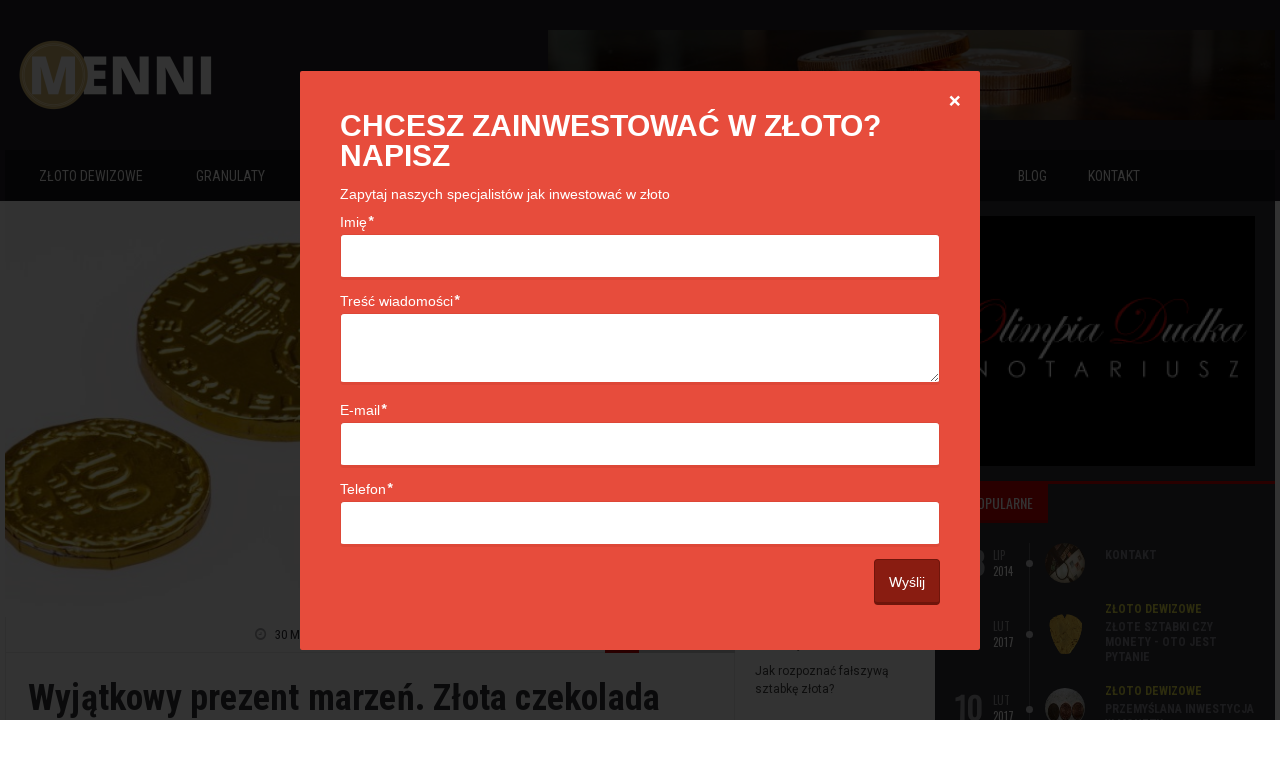

--- FILE ---
content_type: text/html; charset=utf-8
request_url: https://menni.pl/blog/wyjatkowy-prezent-marzen-zlota-czekolada/eew_uhrv
body_size: 8989
content:
<!DOCTYPE HTML>
<html lang = "pl">

	<head>
		<title>Wyjątkowy prezent marzeń. Złota czekolada - menni.pl</title>
		<meta name="description" content="Prezenty inwestycyjne nie bez przyczyny cieszą się dużą popularnością. Są efektowne, a jednocześnie przedstawiają realną wartość. Oczywiście, wiążą się też z...">				<meta http-equiv="Content-Type" content="text/html; charset=UTF-8" />
		<meta name="viewport" content="width=device-width, initial-scale=1, maximum-scale=1" />
		<link type="text/css" rel="stylesheet" href="/css/reset.css" />
		<link type="text/css" rel="stylesheet" href="/css/font-awesome.min.css" />
		<link type="text/css" rel="stylesheet" href="/css/main-stylesheet.css" />
		<link type="text/css" rel="stylesheet" href="/css/lightbox.css" />
		<link type="text/css" rel="stylesheet" href="/css/shortcodes.css" />
		<link type="text/css" rel="stylesheet" href="/css/custom-fonts.css" />
		<link type="text/css" rel="stylesheet" href="/css/custom-colors.css" />
		<link type="text/css" rel="stylesheet" href="/css/owl.carousel.css" />
		<link type="text/css" rel="stylesheet" href="/css/responsive.css" />
		<link type="text/css" rel="stylesheet" href="/css/animate.css" />
		<link type="text/css" rel="stylesheet" href="/css/dat-menu.css" />
		<!--[if lte IE 8]>
		<link type="text/css" rel="stylesheet" href="/css/ie-ancient.css" />
		<![endif]-->

		<link rel="stylesheet" type="text/css" href="/jscript/fancybox/jquery.fancybox-1.3.7.css" media="screen" />
		
				
		<style>a:hover, .main-content .shortcode-content a:hover, .ot-panel-block.panel-dark > div a:hover, .widget .ot-widget-review .item a:hover strong, .widget.widget-dark .article-block .item-content h4 a:hover, .footer .footer-widgets a:hover, #sidebar-small.small-sidebar .widget > .title-block h2, .article-grid .item .item-content-date { color: #ce0000; }</style>
		
		<style>.main-content .shortcode-content .tags-cats > a, .main-content .shortcode-content .tags-cats > span, .main-content .shortcode-content .article-header .article-header-meta .meta-item.meta-share-button i.fa, .writecomment .contact-form-submit button, .ot-panel-block .title-block h2, #sidebar-small .widget > .title-block h2, #sidebar .widget > .title-block h2, .article-grid .item .item-header .item-header-category i.fa, .ot-slider-new .ot-slider-new-controls .ot-slider-new-controls-left, .ot-slider-new .ot-slider-new-controls .ot-slider-new-controls-right, #main-menu ul li > a > span .m-d-arrow, .ot-slider-new .slider-slide .slider-layer .date { background: #ce0000; }</style>
		
	
<link href="/form.css" rel="stylesheet" type="text/css">
<link rel="canonical" href="https://menni.pl/blog/wyjatkowy-prezent-marzen-zlota-czekolada/eew_uhrv" />
<meta name="robots" content="index,follow" />
<link href="/style.css" rel="stylesheet" type="text/css">
	</head>

	<body>
		<div class="boxed">
			
			<header class="header">
				
				<div class="wrapper">

					<div class="header-flex">
						<div class="header-flex-box">
							<a href="/"><img src="/uploads/logo.png" /></a>
						</div>
						
						
						<div class="header-flex-box banner">
												 
								<div class="header-banner">
									 <a title="Złom złota oraz srebra - Mennica Krakowska" href="https://mennica-krakowska.pl/index.php">									 <img src="/uploads/partner-strategiczny.png" alt="" />
									 </a>								</div>
						 
						</div>
					</div>

					<div class="header-center" style="display:none;">
						<a href="/"><img src="/uploads/logo.png" /></a>
					</div>
					
					
					<nav id="main-menu" class="willfix main-menu-dark">
						<div class="wrapper">
							<ul class="load-responsive" rel="Main Menu">
						
																															<li>
										<a href="/zloto-dewizowe/xbw/" ><span>Złoto dewizowe</span></a>
																				<ul class="sub-menu">
																												<li>
										<a href="/zloto-dewizowe/inwestycje/lbw/" >Inwestycje </a>
																			</li>
																	<li>
										<a href="/zloto-dewizowe/monety-bulionowe/nbw/" >Monety bulionowe</a>
																			</li>
																	<li>
										<a href="/zloto-dewizowe/sztabki/obw/" >Sztabki</a>
																			</li>
																									</ul>
																			</li>
																	<li>
										<a href="#" ><span>Granulaty</span></a>
																				<ul class="sub-menu">
																												<li>
										<a href="/granulaty/zloto/pbw/" >Złoto</a>
																			</li>
																	<li>
										<a href="/granulaty/srebro/qbw/" >Srebro</a>
																			</li>
																									</ul>
																			</li>
																	<li>
										<a href="/metale-lokacyjne/jbw/" >Metale lokacyjne</a>
																			</li>
																	<li>
										<a href="/notowania-surowcow/gbw/" >Notowania surowców</a>
																			</li>
																	<li>
										<a href="/srebro-inwestycyjne/dbw/" ><span>Srebro inwestycyjne</span></a>
																				<ul class="sub-menu">
																												<li>
										<a href="/srebro-inwestycyjne/sztabki/zbw/" >Sztabki</a>
																			</li>
																	<li>
										<a href="/srebro-inwestycyjne/monety/sbw/" >Monety </a>
																			</li>
																	<li>
										<a href="/srebro-inwestycyjne/cena/ubw/" >Cena</a>
																			</li>
																									</ul>
																			</li>
																	<li>
										<a href="/zlom-zlota-i-srebra/wbw/" >Złom złota i srebra </a>
																			</li>
																	<li>
										<a href="/blog/eew/" >Blog</a>
																			</li>
																	<li>
										<a href="/kontakt/b_oqlv" >Kontakt</a>
																			</li>
																						
							</ul>
						</div>
					</nav>
				</div>
				</div>
				
			</header>
			
  												<section class="content">
				<div class="wrapper">
					<div class="split-block">
						<div class="main-content">
							<div class="ot-panel-block panel-light">
								<div class="shortcode-content">
									<div class="article-header">
										<img src="/uploads/770x439_wyjatkowy-prezent-marzen-zlota-czekolada-ufmd.jpg" class="article-header-photo" />
										<div class="article-header-meta">
											<span class="meta-item">
												<i class="fa fa-clock-o"></i>
												<span>30 marca 2017</span>
											</span>
																						
											<a href="#article-share" class="meta-share-button meta-item">
												<i class="fa fa-share"></i>
												<span>Udostępnij</span>
											</a>
										</div>
										<div class="share-popup-block">
											<a href="http://www.facebook.com/share.php?u=http%3A%2F%2Fmenni.pl%2Fblog%2Fwyjatkowy-prezent-marzen-zlota-czekolada%2Feew_uhrv&title=Wyj%C4%85tkowy%20prezent%20marze%C5%84.%20Z%C5%82ota%20czekolada" rel="nofollow" class="socialize-icon facebook ot-share">
												<strong><i class="fa fa-facebook"></i>Facebook</strong>
											</a>

											<a href="http://twitter.com/home?status=Wyj%C4%85tkowy%20prezent%20marze%C5%84.%20Z%C5%82ota%20czekolada+http%3A%2F%2Fmenni.pl%2Fblog%2Fwyjatkowy-prezent-marzen-zlota-czekolada%2Feew_uhrv" rel="nofollow" class="socialize-icon twitter ot-tweet">
												<strong><i class="fa fa-twitter"></i>Twitter</strong>
											</a>

											<a href="https://plus.google.com/share?url=http%3A%2F%2Fmenni.pl%2Fblog%2Fwyjatkowy-prezent-marzen-zlota-czekolada%2Feew_uhrv" rel="nofollow" class="socialize-icon google ot-pluss">
												<strong><i class="fa fa-google-plus"></i>Google+</strong>
											</a>

											<a href="http://pinterest.com/pin/create/link/?url=http%3A%2F%2Fmenni.pl%2Fblog%2Fwyjatkowy-prezent-marzen-zlota-czekolada%2Feew_uhrv" rel="nofollow" class="socialize-icon google ot-link">
												<strong><i class="fa fa-pinterest"></i>Pinterest</strong>
											</a>
										</div>
										<h1>Wyjątkowy prezent marzeń. Złota czekolada</h1>
									</div>

									<p><p style="text-align:justify"></p>

<p style="text-align:justify"><strong>Prezenty inwestycyjne nie bez przyczyny cieszą się dużą popularnością. Są efektowne, a jednocześnie przedstawiają realną wartość.</strong></p>

<p style="text-align:justify">Oczywiście, wiążą się też z określonymi kosztami, które często wydają się trudne do udźwignięcia, jeśli jednak nie jesteśmy w stanie poradzić sobie z nimi samodzielnie, dobrym pomysłem może być zaangażowanie w nie innych członków rodziny.</p>

<h3 style="text-align: justify;"><strong>Monety bulionowe &ndash; kruszce zamiast gotówki</strong></h3>

<p style="text-align:justify">Monetami bulionowymi nazywamy monety inwestycyjne, a więc te, które są wykonane ze złota, srebra oraz platyny. Najczęściej opisuje się je zawartością kruszcu, ich waga jest więc podawana w uncjach. Ich popularność wynika przede wszystkim z tego, że można je uważać za alternatywny sposób inwestowania. Są one w stanie utrzymywać niemal pewną wartość bez względu na to, jakie zmiany polityczne zachodzą w danym kraju, nawet w okresie największych zawirowań są więc warte tyle, ile aktualnie wart jest sam kruszec, z którego je wykonano.</p>

<p style="text-align:justify">Jeśli chcemy wykorzystać w tym celu złoto, najlepszym pomysłem jest zakup monet austriackich {Philkarmoniker) oraz kanadyjskich (Maple Leaf). Bardzo ciekawe są też Krugerrandy bite w RPA. Stawianie na monety cieszące się dużą popularnością na świecie jest uzasadnione przede wszystkim dlatego, że ułatwia nam to ich ewentualną późniejszą sprzedaż.</p>

<p style="text-align:justify"><img alt="Pomysł na prezent" src="/uploads/pomysl-na-prezent-qaed.jpg" style="width: 680px; height: 316px;" /></p>

<p style="text-align:justify">Monety bulionowe sprawdzają się znakomicie jako prezent komunijny albo na chrzest, a ponieważ ceny najtańszych zaczynają się już od 600 PLN, mówimy o prezencie inwestycyjnym, na który każdy może sobie pozwolić. Warto też pamiętać, że monety inwestycyjne najlepiej jest kupować wtedy, gdy ceny złota na światowych rynkach spadają, pozwala to bowiem na spore oszczędności.</p>

<h3 style="text-align: justify;"><strong>Monety do kolekcji</strong></h3>

<p style="text-align:justify">Monety do kolekcji są pomysłem, którym powinny zainteresować się przede wszystkim osoby cierpliwe oraz te, które mają do wydania jedynie niewielkie sumy. Niestety, w tym przypadku elementarna wiedza zwykle nie jest wystarczająca i dobrze jest wiedzieć, co warto kupić, a jakie monety nie mają większej wartości. Najlepiej koncentrować się na tych monetach, które są wydawane jedynie w niewielkich nakładach (do 1000 sztuk). Wiele monet do kolekcji wygląda naprawdę imponująco, nie brakuje przy tym osób, które są w stanie na nich zarabiać i mówią o sporych zyskach. Jeśli więc możemy poświęcić nieco czasu temu zagadnieniu,z pewnością nie będziemy żałować.</p>

<h3 style="text-align: justify;"><strong>Złota czekolada CombiBar od Valcambi</strong></h3>

<p style="text-align:justify">Już od 2011 roku firma Valcambi oferuje swoim klientom ekskluzywną linię sztabek o nazwie CombiBar. Jeśli zdecydujemy się na złożenie zamówienia hurtowego, możemy umieścić na nich nawet swoje logo. Linia jest wykonana ze złota o próbie 9999 i składa się z pięćdziesięciu segmentów, z których każdy waży 1 gram. Segmenty są połączone ze sobą, mamy jednak do czynienia z wyrobem, który, wzorem każdej innej czekolady, bez problemu można podzielić na kostki i odłączyć od reszty, co sprawia, że inwestycja zyskuje na płynności.</p>

<p style="text-align:justify"><img alt="Złota czekolada" height="351" src="/uploads/zlota-czekolada-hbed.jpg" width="680" /></p>

<p style="text-align:justify">Kosteczki złotej czekolady to idealny pomysł na prezent dla dziecka, które samo może zdecydować, czy chce obdarować nimi inne osoby, zostawić je sobie na pamiątkę, czy sukcesywnie sprzedawać zapewniając sobie dostęp do gotówki. Niestety, musimy liczyć się z tym, że jest to dość droga inwestycja (z cenami od 8500 PLN).</p>

<h3 style="text-align: justify;"><strong>Sztabka ze złota wysokiej próby</strong></h3>

<p style="text-align:justify">W mennicach czeka na nas złoto najwyższej próby, a wejście w jego posiadanie nie jest wcale skomplikowane. Sztabki zaczynają się już od 1 grama, a ceny najtańszych z nich nie przekraczają 200 PLN.</p>
</p>
									
												
																				 
																																							
        	  
								<div class="about-author">
										<div class="author-header">
											<img src="/uploads/autor-1-autor-1-zdjecie.png" />
										</div>
										<div class="author-content">
											<h4>Redakcja Menni.pl </h4>
											<p></p>
										</div>
								</div>
						
									
									
								</div>
							</div>

							
							<div class="ot-panel-block dark-scheme">
								<div class="title-block">
									<h2>Zobacz również</h2>
								</div>
								<div class="reviews-block lets-do-3">
																			
									<div class="item">
										<div class="item-header">
											<a href="/blog/jak-rozpoznac-falszywa-sztabke-zlota/eew_tfws"><img src="/uploads/367x232_jak-rozpoznac-falszywa-sztabke-zlota-ghvt.jpg" /></a>
										</div>
										<div class="item-content">
											<h3><a href="/blog/jak-rozpoznac-falszywa-sztabke-zlota/eew_tfws">Jak rozpoznać fałszywą sztabkę złota?</a></h3>
										</div>
									</div>
									
									<div class="item">
										<div class="item-header">
											<a href="/blog/jak-przechowywac-zloto-i-srebro/eew_vfws"><img src="/uploads/367x232_jak-przechowywac-zloto-i-srebro-dhvt.webp" /></a>
										</div>
										<div class="item-content">
											<h3><a href="/blog/jak-przechowywac-zloto-i-srebro/eew_vfws">Jak przechowywać złoto i srebro?</a></h3>
										</div>
									</div>
									
									<div class="item">
										<div class="item-header">
											<a href="/blog/jak-rozpoznac-autentyczne-zloto-i-srebro/eew_maqs"><img src="/uploads/367x232_jak-rozpoznac-autentyczne-zloto-i-srebro-exot.webp" /></a>
										</div>
										<div class="item-content">
											<h3><a href="/blog/jak-rozpoznac-autentyczne-zloto-i-srebro/eew_maqs">Jak rozpoznać autentyczne złoto i srebro?</a></h3>
										</div>
									</div>
								 	
								</div>
							</div>
																				</div>
						
								<aside id="sidebar-small" class="ot-scrollnimate small-sidebar" data-animation="fadeInUpSmall">
							<div class="widget">
								<div class="title-block">
									<h2>Aktualności</h2>
								</div>
								<div class="ot-article-big">

																																	<div class="item">
										<div class="item-header">
											<a href="/granulaty/srebro/srebro-inwestycyjne-monety-czy-sztabki/qbw_ffws"><img src="/uploads/159x106_srebro-inwestycyjne-monety-czy-sztabki-hhvt.jpg" /></a>
										</div>
										<div class="item-content">
											<h5><a href="/granulaty/srebro/srebro-inwestycyjne-monety-czy-sztabki/qbw_ffws">Srebro inwestycyjne – monety czy sztabki?</a></h5>
											<p>Srebro inwestycyjne – monety czy sztabki?</p>
										</div>
									</div>
																	<div class="item">
										<div class="item-header">
											<a href="/blog/jak-rozpoznac-falszywa-sztabke-zlota/eew_tfws"><img src="/uploads/159x106_jak-rozpoznac-falszywa-sztabke-zlota-ghvt.jpg" /></a>
										</div>
										<div class="item-content">
											<h5><a href="/blog/jak-rozpoznac-falszywa-sztabke-zlota/eew_tfws">Jak rozpoznać fałszywą sztabkę złota?</a></h5>
											<p>Jak rozpoznać fałszywą sztabkę złota?</p>
										</div>
									</div>
																	<div class="item">
										<div class="item-header">
											<a href="/zloto-dewizowe/monety-bulionowe/ktore-monety-bulionowe-sa-najbardziej-popularne-na-swiecie/nbw_hfws"><img src="/uploads/159x106_ktore-monety-bulionowe-sa-najbardziej-popularne-na-swiecie-fhvt.jpg" /></a>
										</div>
										<div class="item-content">
											<h5><a href="/zloto-dewizowe/monety-bulionowe/ktore-monety-bulionowe-sa-najbardziej-popularne-na-swiecie/nbw_hfws">Które monety bulionowe są najbardziej popularne na świecie?</a></h5>
											<p>Które monety bulionowe są najbardziej popularne na świecie?</p>
										</div>
									</div>
																	<div class="item">
										<div class="item-header">
											<a href="/zloto-dewizowe/sztabki/sztabki-czy-monety-bulionowe-porownanie-dla-poczatkujacego-inwestora/obw_mfws"><img src="/uploads/159x106_sztabki-czy-monety-bulionowe-porownanie-dla-poczatkujacego-inwestora-ehvt.jpg" /></a>
										</div>
										<div class="item-content">
											<h5><a href="/zloto-dewizowe/sztabki/sztabki-czy-monety-bulionowe-porownanie-dla-poczatkujacego-inwestora/obw_mfws">Sztabki czy monety bulionowe? Porównanie dla początkującego inwestora.</a></h5>
											<p>Sztabki czy monety bulionowe? Porównanie dla początkującego inwestora.</p>
										</div>
									</div>
																</div>
							</div>

							<div class="widget">

																							<div class="ot-widget-banner">
										 <a title="" href="http://siudek.com.pl/bizuteria-krakow/">										 <img src="/uploads/gfx.png" alt="" />
										 </a>									</div>
														</div>
						</aside>


						<aside id="sidebar" class="ot-scrollnimate" data-animation="fadeInUpSmall">
																					<div class="widget">
								<div class="ot-widget-banner">
									<div class="f-slider-fade">
																<a  href="#kn-/"  title="" target="_blank" rel="nofollow">
									<img src="/uploads/8df74dda184c19df.png" alt="" />
								</a>
																<a  href="https://roren.pl/"  title="" target="_blank" >
									<img src="/uploads/78fa1053807e92ee.png" alt="Roren" />
								</a>
																<a  href="https://www.a1europe.pl/projekty-unijne-pozyskiwanie-i-obsluga-dotacji/b_fhcm"  title="" target="_blank" >
									<img src="/uploads/1f3615c7b49d7964.png" alt="Pozyskiwanie funduszy unijnych" />
								</a>
																	</div>
								</div>
							</div>
							
							<div class="widget">
								<div class="title-block">
									<h2>Popularne</h2>
								</div>
								<div class="ot-widget-timeline">

																																									<div class="item">
										<div class="item-date">
											<span class="item-date-day">28</span>
											<div>
												<span class="item-date-month">lip</span>
												<span class="item-date-time">2014</span>
											</div>
										</div>
										<div class="item-avatar">
											<a href="/kontakt/b_oqlv"><img src="/uploads/100x69_kontakt-lojd.jpg" /></a>
										</div>
										<div class="item-content">
											<div>
												<a href="" class="item-category" style="color: #e0de44;"></a>
											</div>
											<strong><a href="/kontakt/b_oqlv">Kontakt</a></strong>
										</div>
									</div>
																																	<div class="item">
										<div class="item-date">
											<span class="item-date-day">9</span>
											<div>
												<span class="item-date-month">lut</span>
												<span class="item-date-time">2017</span>
											</div>
										</div>
										<div class="item-avatar">
											<a href="/zloto-dewizowe/sztabki/zlote-sztabki-czy-monety/obw_tqlv"><img src="/uploads/100x69_zlote-sztabki-czy-monety-oto-jest-pytanie-gojd.png" /></a>
										</div>
										<div class="item-content">
											<div>
												<a href="/zloto-dewizowe/xbw/" class="item-category" style="color: #e0de44;">Złoto dewizowe</a>
											</div>
											<strong><a href="/zloto-dewizowe/sztabki/zlote-sztabki-czy-monety/obw_tqlv">Złote sztabki czy monety - oto jest pytanie</a></strong>
										</div>
									</div>
																																	<div class="item">
										<div class="item-date">
											<span class="item-date-day">10</span>
											<div>
												<span class="item-date-month">lut</span>
												<span class="item-date-time">2017</span>
											</div>
										</div>
										<div class="item-avatar">
											<a href="/zloto-dewizowe/monety-bulionowe/inwestycja-w-monety/nbw_hqlv"><img src="/uploads/100x69_przemyslana-inwestycja-w-monety-fojd.jpg" /></a>
										</div>
										<div class="item-content">
											<div>
												<a href="/zloto-dewizowe/xbw/" class="item-category" style="color: #e0de44;">Złoto dewizowe</a>
											</div>
											<strong><a href="/zloto-dewizowe/monety-bulionowe/inwestycja-w-monety/nbw_hqlv">Przemyślana inwestycja w monety</a></strong>
										</div>
									</div>
																																	<div class="item">
										<div class="item-date">
											<span class="item-date-day">13</span>
											<div>
												<span class="item-date-month">lut</span>
												<span class="item-date-time">2017</span>
											</div>
										</div>
										<div class="item-avatar">
											<a href="/srebro-inwestycyjne/monety/monety-seria-morgan-silver-dollars/sbw_lolv"><img src="/uploads/100x69_poznajcie-rzadkie-monety-z-serii-morgan-silver-dollars-jljd.jpg" /></a>
										</div>
										<div class="item-content">
											<div>
												<a href="/srebro-inwestycyjne/dbw/" class="item-category" style="color: #e0de44;">Srebro inwestycyjne</a>
											</div>
											<strong><a href="/srebro-inwestycyjne/monety/monety-seria-morgan-silver-dollars/sbw_lolv">Poznajcie rzadkie monety z serii Morgan Silver Dollars</a></strong>
										</div>
									</div>
								
								</div>
							</div>
							<div class="widget" style="background-color: #3c3b41;">
								<div class="title-block">
									<h2 style="background-color: #f05c5c;">Zobacz również</h2>
								</div>
								<div class="article-block">
																									<div class="item">
										<div class="item-header">
											<a href="/blog/poparcie-dla-nowoczesnego-standardu-zlota-wciaz-rosnie-na-calym-swiecie/eew_rjjn" class="image-hover"><img src="/uploads/100x69_poparcie-dla-nowoczesnego-standardu-zlota-wciaz-rosnie-na-calym-swiecie-mppk.jpg" /></a>
										</div>
										<div class="item-content">
											<span class="article-meta">
												<a href="/blog/poparcie-dla-nowoczesnego-standardu-zlota-wciaz-rosnie-na-calym-swiecie/eew_rjjn" class="meta-date"><i class="fa fa-clock-o"></i>17 sierpnia 2021</a>
											</span>
											<h4><a href="/blog/poparcie-dla-nowoczesnego-standardu-zlota-wciaz-rosnie-na-calym-swiecie/eew_rjjn">Poparcie dla nowoczesnego standardu złota wciąż rośnie na całym świecie</a></h4>
										</div>
									</div>
																	<div class="item">
										<div class="item-header">
											<a href="/zloto-dewizowe/inwestycje/zloto-inwestycyjne-czy-warto-cena-kurs-notowania/lbw_kjpv" class="image-hover"><img src="/uploads/100x69_kupujemy-bezpiecznie-zloto-inwestycyjne-ypnd.jpg" /></a>
										</div>
										<div class="item-content">
											<span class="article-meta">
												<a href="/zloto-dewizowe/inwestycje/zloto-inwestycyjne-czy-warto-cena-kurs-notowania/lbw_kjpv" class="meta-date"><i class="fa fa-clock-o"></i>28 kwietnia 2017</a>
											</span>
											<h4><a href="/zloto-dewizowe/inwestycje/zloto-inwestycyjne-czy-warto-cena-kurs-notowania/lbw_kjpv">Kupujemy bezpiecznie złoto inwestycyjne</a></h4>
										</div>
									</div>
																	<div class="item">
										<div class="item-header">
											<a href="/blog/ozdabiaj-wlosy-perlami/eew_ssix" class="image-hover"><img src="/uploads/100x69_ozdabiaj-wlosy-perlami-ttwi.jpg" /></a>
										</div>
										<div class="item-content">
											<span class="article-meta">
												<a href="/blog/ozdabiaj-wlosy-perlami/eew_ssix" class="meta-date"><i class="fa fa-clock-o"></i>19 lutego 2021</a>
											</span>
											<h4><a href="/blog/ozdabiaj-wlosy-perlami/eew_ssix">Ozdabiaj włosy perłami.</a></h4>
										</div>
									</div>
																	<div class="item">
										<div class="item-header">
											<a href="/zloto-dewizowe/monety-bulionowe/czy-warto-inwestowac-w-monety-bulionowe/nbw_zhrv" class="image-hover"><img src="/uploads/100x69_czy-warto-inwestowac-w-monety-bulionowe-sfmd.jpg" /></a>
										</div>
										<div class="item-content">
											<span class="article-meta">
												<a href="/zloto-dewizowe/monety-bulionowe/czy-warto-inwestowac-w-monety-bulionowe/nbw_zhrv" class="meta-date"><i class="fa fa-clock-o"></i>17 marca 2017</a>
											</span>
											<h4><a href="/zloto-dewizowe/monety-bulionowe/czy-warto-inwestowac-w-monety-bulionowe/nbw_zhrv">Czy warto inwestować w monety bulionowe?</a></h4>
										</div>
									</div>
																</div>
							</div>



							<div class="widget">
								<div class="title-block title-block-absolute">
									<h2>Galeria</h2>
								</div>
								<div class="ot-widget-gallery">
									<div class="item">
										<div class="item-header">
																																	<a href="/zloto-dewizowe/sztabki/zloto-inwestycyjne-sztabki-zlota-monety-bulionowe/obw_shrv"><img src="/uploads/340x258_zloto-inwestycyjne-sztabki-zlota-monety-bulionowe-tfmd.jpg" /></a>
																					</div>
										<div class="item-footer">
											<a href="#galery-left"><i class="fa fa-caret-left"></i></a>
											<a href="#galery-right"><i class="fa fa-caret-right"></i></a>
											<div class="item-thumbnails">
												<div class="item-thumbnails-inner">
																																					<a href="/uploads/340x258_zloto-dewizowe-co-to-jest-i-jak-inwestowac-w-spot-gold-hxot.jpg" data-href="/zloto-dewizowe/zloto-dewizowe-co-to-jest-i-jak-inwestowac-w-spot-gold/xbw_faqs" class="image-hover"><img src="/uploads/340x258_zloto-dewizowe-co-to-jest-i-jak-inwestowac-w-spot-gold-hxot.jpg" /></a>
																									<a href="/uploads/340x258_kruszce-inwestycyjne-zloto-srebro-bqle.jpg" data-href="/metale-lokacyjne/kruszce-inwestycyjne-zloto-srebro/jbw_egom" class="image-hover"><img src="/uploads/340x258_kruszce-inwestycyjne-zloto-srebro-bqle.jpg" /></a>
																									<a href="/uploads/340x258_jak-rozpoznac-falszywa-sztabke-zlota-ghvt.jpg" data-href="/blog/jak-rozpoznac-falszywa-sztabke-zlota/eew_tfws" class="image-hover"><img src="/uploads/340x258_jak-rozpoznac-falszywa-sztabke-zlota-ghvt.jpg" /></a>
																								</div>
											</div>
										</div>
									</div>
								</div>
							</div>

													<div class="widget">
								<div class="title-block">
									<h2>Tagi</h2>
								</div>
								<div class="tagcloud">
																										</div>
							</div>
						

				                						<div class="widget">
								<div class="title-block">
								<h2>Tytuł</h2>
							</div>							<div class="banner">
															</div>
						</div>
										</aside>

				
				
					</div>

					
					<div class="full-block ot-scrollnimate" data-animation="fadeInUpSmall">
					
						<div class="ot-panel-block">
							<div class="article-grid lets-do-3">
																																							<div class="item">
									<div class="item-header">
										<a href="/zlom-zlota-i-srebra/czy-zlom-zlota-z-bizuterii-to-oplacalna-inwestycja-czy-raczej-stracony-kapital/wbw_nfws">
											<span class="item-header-category"><i class="fa fa-folder-open"></i><span>Złom złota i srebra </span></span>
											<img src="/uploads/367x232_czy-zlom-zlota-z-bizuterii-to-oplacalna-inwestycja-czy-raczej-stracony-kapital-khvt.jpg" />
										</a>
									</div>
									<div class="item-content">
										<div class="item-content-head">
											<div class="item-content-date">
												<strong>29</strong>
												<span>sie</span>
												<span>2025</span>
											</div>
											<h3><a href="/zlom-zlota-i-srebra/czy-zlom-zlota-z-bizuterii-to-oplacalna-inwestycja-czy-raczej-stracony-kapital/wbw_nfws">Czy złom złota z biżuterii to opłacalna inwestycja, czy raczej stracony kapitał?</a></h3>
										</div>
										<p>VInwestowanie w przer&oacute;żne formy złota od wielu lat budzi ogromne zainteresowanie zar&oacute;wno wśr&oacute;d doświadczonych inwestor&oacute;w, jak i amator&oacute;w, kt&oacute;rzy dopiero rozpoczynają swoją przygodę z rynkiem. Jedną z mniej konwencjonalnych form inwestycji w złoto...</p>
									</div>
								</div>
																															<div class="item">
									<div class="item-header">
										<a href="/zlom-zlota-i-srebra/kiedy-jest-najlepszy-moment-na-sprzedaz-zlomu-zlota-lub-srebra/wbw_lfws">
											<span class="item-header-category"><i class="fa fa-folder-open"></i><span>Złom złota i srebra </span></span>
											<img src="/uploads/367x232_kiedy-jest-najlepszy-moment-na-sprzedaz-zlomu-zlota-lub-srebra-jhvt.jpg" />
										</a>
									</div>
									<div class="item-content">
										<div class="item-content-head">
											<div class="item-content-date">
												<strong>12</strong>
												<span>sie</span>
												<span>2025</span>
											</div>
											<h3><a href="/zlom-zlota-i-srebra/kiedy-jest-najlepszy-moment-na-sprzedaz-zlomu-zlota-lub-srebra/wbw_lfws">Kiedy jest najlepszy moment na sprzedaż złomu złota lub srebra?</a></h3>
										</div>
										<p>VSprzedaż złomu złota i srebra może być nie lada wyzwaniem. Wahania cen na rynku metali szlachetnych mogą sprawić, że trudno jest określić idealny moment na sprzedaż. Zrozumienie, kiedy sprzedać te metale, może przynieść znaczące korzyści finansowe. W Polsce, gdzie rynek metali...</p>
									</div>
								</div>
																															<div class="item">
									<div class="item-header">
										<a href="/zloto-dewizowe/monety-bulionowe/jak-dbac-o-monety-bulionowe-by-nie-stracily-na-wartosci/nbw_xfws">
											<span class="item-header-category"><i class="fa fa-folder-open"></i><span>Złoto dewizowe</span></span>
											<img src="/uploads/367x232_jak-dbac-o-monety-bulionowe-by-nie-stracily-na-wartosci-ihvt.jpg" />
										</a>
									</div>
									<div class="item-content">
										<div class="item-content-head">
											<div class="item-content-date">
												<strong>3</strong>
												<span>sie</span>
												<span>2025</span>
											</div>
											<h3><a href="/zloto-dewizowe/monety-bulionowe/jak-dbac-o-monety-bulionowe-by-nie-stracily-na-wartosci/nbw_xfws">Jak dbać o monety bulionowe, by nie straciły na wartości?</a></h3>
										</div>
										<p>VMonety bulionowe to nie tylko symbol potęgi metalu, lecz także doskonała inwestycja, kt&oacute;ra może przynieść zyski na dłuższą metę. W Polsce coraz więcej os&oacute;b interesuje się kolekcjonowaniem monet, widząc w tym zar&oacute;wno pasję, jak i formę zabezpieczenia finansowego...</p>
									</div>
								</div>
														</div>
						</div>
					</div>
				</div>
			</section>
			
				   
			<footer class="footer">
				<div class="wrapper">
					<div class="footer-widgets">
						<div class="footer-widget-wrapper">
							<div class="footer-widget-left">
								<div class="widget">
																	<div class="title-block">
										<h2>O serwisie</h2>
									</div>
									
									<div class="ot-about-widget">
										<p><p>Numizmatyka, inwestycje w złoto i srebro. Aktualne wahania metali lokacyjnych oraz nowinki z branży. To wszystko i wiele innych informacji dla kolekcjonerów i osób lokujących swój majątek w szlachetnych kruszcach.&nbsp;<br />
<br />
Zapraszamy,<br />
zespół<br />
<br />
<img src="http://menni.pl/uploads/logo.png" /></p>
</p>
									</div>
								</div>
							</div>
							<div class="footer-widget-middle">
								<div class="widget">
									<div class="title-block">
										<h2>Na topie</h2>
									</div>
									<div class="article-block">
									
																											
										<div class="item">
											<div class="item-header">
												<a href="/kontakt/b_oqlv" class="image-hover"><img src="/uploads/100x69_kontakt-lojd.jpg" /></a>
											</div>
											<div class="item-content">
												<span class="article-meta">
													<a href="/kontakt/b_oqlv" class="meta-date"><i class="fa fa-clock-o"></i>28 lipca 2014</a>
												</span>
												<h4><a href="/kontakt/b_oqlv">Kontakt</a></h4>
											</div>
										</div>
																			
										<div class="item">
											<div class="item-header">
												<a href="/zloto-dewizowe/sztabki/zlote-sztabki-czy-monety/obw_tqlv" class="image-hover"><img src="/uploads/100x69_zlote-sztabki-czy-monety-oto-jest-pytanie-gojd.png" /></a>
											</div>
											<div class="item-content">
												<span class="article-meta">
													<a href="/zloto-dewizowe/sztabki/zlote-sztabki-czy-monety/obw_tqlv" class="meta-date"><i class="fa fa-clock-o"></i>9 lutego 2017</a>
												</span>
												<h4><a href="/zloto-dewizowe/sztabki/zlote-sztabki-czy-monety/obw_tqlv">Złote sztabki czy monety - oto jest pytanie</a></h4>
											</div>
										</div>
																			
										<div class="item">
											<div class="item-header">
												<a href="/zloto-dewizowe/monety-bulionowe/inwestycja-w-monety/nbw_hqlv" class="image-hover"><img src="/uploads/100x69_przemyslana-inwestycja-w-monety-fojd.jpg" /></a>
											</div>
											<div class="item-content">
												<span class="article-meta">
													<a href="/zloto-dewizowe/monety-bulionowe/inwestycja-w-monety/nbw_hqlv" class="meta-date"><i class="fa fa-clock-o"></i>10 lutego 2017</a>
												</span>
												<h4><a href="/zloto-dewizowe/monety-bulionowe/inwestycja-w-monety/nbw_hqlv">Przemyślana inwestycja w monety</a></h4>
											</div>
										</div>
																			</div>
								</div>
							</div>
							<div class="footer-widget-right">
								<div class="widget">
									<div class="title-block">
										<h2>Warto zobaczyć</h2>
									</div>
									<div class="article-block without-images">
																																														<div class="item">
											<div class="item-content">
												<a href="/srebro-inwestycyjne/cena/srebro-jako-inwestycja-srebro-cena/ubw_otrv" style="background: #0076a3;" class="item-content-category left">Srebro inwestycyjne</a>
												<span class="article-meta left">
													<a href="/srebro-inwestycyjne/cena/srebro-jako-inwestycja-srebro-cena/ubw_otrv" class="meta-date"><i class="fa fa-clock-o"></i>31 marca 2017</a>
												</span>
												<div class="clear-float"></div>
												<h4><a href="/srebro-inwestycyjne/cena/srebro-jako-inwestycja-srebro-cena/ubw_otrv">Czy cena srebra pójdzie do góry?</a></h4>
											</div>
										</div>
																																					<div class="item">
											<div class="item-content">
												<a href="/blog/jak-rozpoznac-autentyczne-zloto-i-srebro/eew_maqs" style="background: #0076a3;" class="item-content-category left">Blog</a>
												<span class="article-meta left">
													<a href="/blog/jak-rozpoznac-autentyczne-zloto-i-srebro/eew_maqs" class="meta-date"><i class="fa fa-clock-o"></i>29 kwietnia 2025</a>
												</span>
												<div class="clear-float"></div>
												<h4><a href="/blog/jak-rozpoznac-autentyczne-zloto-i-srebro/eew_maqs">Jak rozpoznać autentyczne złoto i srebro?</a></h4>
											</div>
										</div>
																																					<div class="item">
											<div class="item-content">
												<a href="/metale-lokacyjne/numizmaty-medale-monety-jak-je-rozroznic/jbw_ghrv" style="background: #0076a3;" class="item-content-category left">Metale lokacyjne</a>
												<span class="article-meta left">
													<a href="/metale-lokacyjne/numizmaty-medale-monety-jak-je-rozroznic/jbw_ghrv" class="meta-date"><i class="fa fa-clock-o"></i>12 kwietnia 2017</a>
												</span>
												<div class="clear-float"></div>
												<h4><a href="/metale-lokacyjne/numizmaty-medale-monety-jak-je-rozroznic/jbw_ghrv">Numizmaty, medale, monety – jak je rozróżnić?</a></h4>
											</div>
										</div>
																																					<div class="item">
											<div class="item-content">
												<a href="/zloto-dewizowe/monety-bulionowe/co-to-jest-wypalana-moneta/nbw_ivco" style="background: #0076a3;" class="item-content-category left">Złoto dewizowe</a>
												<span class="article-meta left">
													<a href="/zloto-dewizowe/monety-bulionowe/co-to-jest-wypalana-moneta/nbw_ivco" class="meta-date"><i class="fa fa-clock-o"></i>25 października 2021</a>
												</span>
												<div class="clear-float"></div>
												<h4><a href="/zloto-dewizowe/monety-bulionowe/co-to-jest-wypalana-moneta/nbw_ivco">Co to jest wypalana moneta?</a></h4>
											</div>
										</div>
																		</div>
								</div>
							</div>
							<div class="footer-widget-right">
																	<div class="widget">
										<div class="title-block">
											<h2>Tagi</h2>
										</div>
										<div class="tagcloud">
																																</div>
									</div>
															
								<div class="widget">
									<div class="title-block">
										<h2>Kategorie</h2>
									</div>
									<div class="w-category-block">
										<ul>
																							<li><span class="category-bull" >&nbsp;</span><a href="/zloto-dewizowe/xbw/">Złoto dewizowe</a></li>
																							<li><span class="category-bull" >&nbsp;</span><a href="#">Granulaty</a></li>
																							<li><span class="category-bull" >&nbsp;</span><a href="/metale-lokacyjne/jbw/">Metale lokacyjne</a></li>
																							<li><span class="category-bull" >&nbsp;</span><a href="/notowania-surowcow/gbw/">Notowania surowców</a></li>
																							<li><span class="category-bull" >&nbsp;</span><a href="/srebro-inwestycyjne/dbw/">Srebro inwestycyjne</a></li>
																							<li><span class="category-bull" >&nbsp;</span><a href="/zlom-zlota-i-srebra/wbw/">Złom złota i srebra </a></li>
																							<li><span class="category-bull" >&nbsp;</span><a href="/blog/eew/">Blog</a></li>
																							<li><span class="category-bull" >&nbsp;</span><a href="/kontakt/b_oqlv">Kontakt</a></li>
												
										</ul>
									</div>
								</div>
							</div>

						</div>
					</div>
						
				</div>
				<div class="footer-copy">
				
					<div class="wrapper">
						<p>© Copyright menni. All Rights Reserved.</p>
					</div>
				</div>
				
			</footer>
		</div>
		
		<script type="text/javascript" src="/jscript/jquery-latest.min.js"></script>
		<script type="text/javascript" src="/jscript/elementQuery.min.js"></script>
		<script type="text/javascript" src="/jscript/theme-scripts.js"></script>
		<script type="text/javascript" src="/jscript/lightbox.js"></script>
		<script type="text/javascript" src="/jscript/iscroll.js"></script>
		<script type="text/javascript" src="/jscript/modernizr.custom.50878.js"></script>
		<script type="text/javascript" src="/jscript/dat-menu.js"></script>
		<script type="text/javascript" src="/jscript/SmoothScroll.min.js"></script>
		<script type="text/javascript" src="/jscript/owl.carousel.min.js"></script>
		<script>
			jQuery(document).ready(function() {
				jQuery(".ot-slider").owlCarousel({
					items : 1,
					autoplay : true,
					nav : true,
					lazyload : false,
					responsive : true,
					dots : true,
					margin : 15
				});

				jQuery(".big-pic-random .slider-items").owlCarousel({
					items : 1,
					autoplay : false,
					nav : true,
					lazyload : false,
					dots : false,
					margin : 15
				});

				jQuery(".related-articles-inherit").owlCarousel({
					items : 4,
					autoplay : false,
					nav : true,
					lazyload : false,
					dots : true,
					margin : 15,
					responsive:{
						0:{
							items: 1,
							nav: true
						},
						400:{
							items: 2,
							nav: false
						},
						700:{
							items: 4,
							nav: true,
							loop: false
						}
					}
				});
			});
		</script>
				<script type="text/javascript" src="/jscript/fancybox/jquery.mousewheel-3.1.0.js"></script>
		<script type="text/javascript" src="/jscript/fancybox/jquery.fancybox-1.3.7.min.js"></script>
		<script type="text/javascript">
		jQuery(function($){
			var gallery = $('img[rel="gallery"]'),
			items = [],
			data = [];

			gallery.each(function(){
				var $this = $(this);
				items.push(this.src);
				data.push({
						href: String(this.src).replace(/\/(?=[^\/]+$)/, '/full-'),
						title: $this['attr']('title')||$this.attr('alt')
					});
			}).css('cursor', 'pointer').click(function(event){
				event.preventDefault();

				$.fancybox(data, {
					'cyclic'			: true,
					'centerOnScroll'	: true,
					'padding'			: 3,
					'titlePosition'		: 'over',
					'type'              : 'image',
					'index'				: items.indexOf(this.src)
				});
			});
		});
				</script>

	
<script type="text/javascript" src="/form.tools.js"></script>
<script type="text/javascript" src="/form.js"></script>
<script type="application/ld+json">[{"@context":"http:\/\/schema.org","@type":"Article","headline":"Wyjątkowy prezent marzeń. Złota czekolada","url":"https:\/\/menni.pl\/blog\/wyjatkowy-prezent-marzen-zlota-czekolada\/eew_uhrv","datePublished":"2017-03-30","dateModified":"2017-04-11","mainEntityOfPage":"https:\/\/menni.pl\/blog\/wyjatkowy-prezent-marzen-zlota-czekolada\/eew_uhrv","publisher":{"@type":"Organization","name":"menni.pl","url":"https:\/\/menni.pl","logo":"https:\/\/menni.pl\/uploads\/logo.png"},"description":"Prezenty inwestycyjne nie bez przyczyny cieszą się dużą popularnością. Są efektowne, a jednocześnie przedstawiają realną wartość. Oczywiście, wiążą się też z..."},{"@context":"http:\/\/schema.org","@type":"BreadcrumbList","itemListElement":[{"@type":"ListItem","position":1,"name":"Strona główna","item":"https:\/\/menni.pl"},{"@type":"ListItem","position":2,"name":"Blog","item":"https:\/\/menni.pl\/blog\/eew\/"},{"@type":"ListItem","position":3,"name":"Wyjątkowy prezent marzeń. Złota czekolada","item":"https:\/\/menni.pl\/blog\/wyjatkowy-prezent-marzen-zlota-czekolada\/eew_uhrv"}]}]</script>
	</body>
</html>

--- FILE ---
content_type: text/css
request_url: https://menni.pl/css/custom-colors.css
body_size: 163
content:

/* Main color scheme, default: #9f282a */
a:hover,
.main-content .shortcode-content a:hover,
.ot-panel-block.panel-dark > div a:hover,
.widget .ot-widget-review .item a:hover strong,
.widget.widget-dark .article-block .item-content h4 a:hover,
.footer .footer-widgets a:hover,
#sidebar-small.small-sidebar .widget > .title-block h2,
.article-grid .item .item-content-date {
	color: #9f282a;
}
.main-content .shortcode-content .tags-cats > a,
.main-content .shortcode-content .tags-cats > span,
.main-content .shortcode-content .article-header .article-header-meta .meta-item.meta-share-button i.fa,
.writecomment .contact-form-submit button,
.ot-panel-block .title-block h2,
#sidebar-small .widget > .title-block h2,
#sidebar .widget > .title-block h2,
.article-grid .item .item-header .item-header-category i.fa,
.ot-slider-new .ot-slider-new-controls .ot-slider-new-controls-left,
.ot-slider-new .ot-slider-new-controls .ot-slider-new-controls-right,
#main-menu ul li > a > span .m-d-arrow,
.ot-slider-new .slider-slide .slider-layer .date {
	background: #9f282a;
}
.post.sticky .item-content {
	border-left: 4px solid #9f282a;
}


--- FILE ---
content_type: text/css
request_url: https://menni.pl/css/responsive.css
body_size: 2243
content:

/* DESKTOP */
@media only screen and (max-width: 1200px) {

	.active.boxed {
		max-width: 100%;
		overflow-x: hidden;
	}

	.owl-carousel .owl-controls .owl-buttons {
		display: none;
	}

	.active.boxed {
		overflow: hidden;
	}

	.under-menu a,
	#main-menu {
		font-size: 11px;
	}

	#main-menu .wrapper > ul > li > a,
	.under-menu a {
		padding: 19px 16px 16px 16px!important;
	}

	#main-menu .wrapper > ul > li.ot-showmenu > a {
		font-size: 19px;
		padding: 14px 27px 12px 27px!important;
	}

	#main-menu .wrapper > .right .menu-icon {
		font-size: 10px;
	}

	.ot-slider-new .slider-slide .slider-layer h2 a {
		font-size: 30px;
	}

	.active.boxed {
		margin: 0px!important;
	}

}


/* TABLET */
@media only screen and (max-width: 900px) {

	body, div, p, a, table, td {
		-webkit-text-size-adjust: none;
		letter-spacing: .015em;
	}

	.load-responsive {
		display: none;
	}

	.header-flex {
		display: block;
		padding: 30px 20px;
		width: 100%;
		-webkit-box-sizing: border-box;
		-moz-box-sizing: border-box;
		box-sizing: border-box;
	}

	.header-flex .header-flex-box {
		display: block;
		width: 100%!important;
		padding: 0;
	}

	.header-flex .header-flex-box.banner {
		padding-top: 20px;
	}

	.header-flex .header-flex-box.latest-news-top .items-wrapper {
		display: block;
	}

	.header-flex .header-flex-box.latest-news-top .item {
		display: block;
		box-shadow: none;
		text-align: left;
		margin-top: 2px;
		background: rgba(255,255,255,0.06);
		width: auto;
	}

	.header-flex .header-logo {
		margin-bottom: 20px;
	}

	.header-flex .header-flex-box.latest-news-top .item strong {
		font-size: 13px;
		color: #CBCBCB;
	}

	.footer-widget-wrapper {
		margin: 0px!important;
		padding: 0px!important;
		display: block;
	}

	.footer-widget-wrapper > div {
		width: auto!important;
		display: block!important;
		padding: 0px!important;
		margin: 0px!important;
	}

	.split-block {
		display: block;
	}

	.split-block > #sidebar-small,
	.split-block > #sidebar {
		margin: 0px!important;
		display: block;
		width: 100%;
		max-width: 100%!important;
	}

	.main-content.image-overlap {
		margin-top: -40px;
	}

	.main-content.image-overlap:before {
		display: none;
	}

	.sidebar-fixed.is-now-fixed {
		padding-top: 0px!important;
	}

	.main-content .shortcode-content .article-header h1 {
		font-size: 35px;
	}

	#main-menu .wrapper > .right {
		display: none;
	}

	.tags-cats-tags {
		float: none;
		display: block;
		margin-bottom: 20px;
	}

	.widget .ot-widget-gallery .item-footer > a {
		display: none;
	}

	.widget .ot-widget-gallery .item-footer .item-thumbnails {
		margin-right: 0px;
		margin-left: 0px;
		overflow-x: scroll;
	}

	.widget .ot-widget-review .item .image-hover img,
	.widget .ot-widget-review .item .image-hover {
		width: 100%;
	}

	.content-split > .split-1-3 {
		float: none;
		margin-left: 0px;
		margin-right: 0px;
		width: 100%;
		margin-bottom: 30px;
	}

	.ot-panel-block .article-block .item.featured {
		text-align: center;
	}

	.owl-theme .owl-controls.clickable .owl-buttons div.owl-next,
	.owl-theme .owl-controls.clickable .owl-buttons div.owl-prev {
		display: none;
	}

	.split-articles .item .item-header {
		text-align: center;
	}

	.team-members > .item {
		text-align: center;
	}

	.gallery-thumbnail-list .gallery-inner-layer,
	.photo-gallery-single > .paragraph-row > .column2 {
		position: static!important;
		float: none;
		clear: both;
	}

	.gallery-thumbnail-list .gallery-inner-layer .g-thumb {
		width: 23%;
		margin-left: 2%!important;
		clear: none!important;
	}

	.gallery-thumbnail-list .gallery-inner-layer .g-thumb:nth-child(4n+1) {
		margin-left: 0%!important;
	}

	.blog-articles .item .item-header {
		float: none;
		width: auto;
		text-align: center;
	}

	.blog-articles .item .item-content {
		margin-left: 0px;
	}

	.footer .footer-copy ul li {
		margin: 5px 5px;
	}

	.footer .footer-copy ul {
		padding: 0 20px;
	}

	.footer-widget-wrapper > div {
		width: 100%!important;
		box-shadow: none;
	}

	.footer .footer-widgets .widget {
		padding: 0 30px 30px 30px;
		width: 100%;
		-webkit-box-sizing: border-box;
		-moz-box-sizing: border-box;
		box-sizing: border-box;
	}

	.footer .footer-menu {
		display: none;
	}

	div[data-animation] > div, .mex-scrollnimate > div, .animated {
		visibility: visible!important;
		opacity: 1!important;
		filter: alpha(opacity=100)!important;
		-webkit-animation-duration: 0s!important;
		animation-duration: 0s!important;
		backface-visibility: hidden;
		-moz-backface-visibility: hidden;
		-webkit-backface-visibility: hidden;
		transform: translateX(0)!important;
		-moz-transform: translateX(0)!important;
		-webkit-transform: translateX(0)!important;
	}

	.main-content .shortcode-content .article-header .article-header-meta .meta-item {
		float: none;
		margin: 0px;
		clear: both;
		display: block;
		border-bottom: 1px solid #f0f0f0;
		box-shadow: none;
	}

	.main-content .shortcode-content .article-header .article-header-meta .meta-item.meta-share-button {
		display: none;
	}

	.share-popup-block {
		display: block;
		float: none;
		position: static;
		width: auto;
		background-color: transparent;
		padding: 20px 0 15px 0;
	}

	.main-content .shortcode-content .article-header a {
		margin-bottom: 7px;
	}

}

/* TABLET */
@media only screen and (max-width: 900px) and (min-width: 320px) {

	.widget .ot-article-big .item:after {
		display: block;
		clear: both;
		content: '';
	}

	.widget .ot-article-big .item .item-header {
		float: left;
		width: 100px;
		margin-right: 15px;
	}

	.widget .ot-article-big .item .item-content {
		display: block;
	}

}


/* PHONE */
@media only screen and (max-width: 600px) {

	.ot-panel-block {
		overflow: hidden;
	}

	.ot-panel-block > div > .item {
		display: block;
		clear: both!important;
		float: none!important;
		width: 100%!important;
		margin-left: 0px!important;
		margin-bottom: 20px;
	}

	#sidebar-small, #sidebar {
		width: 100%!important;
		max-width: 100%!important;
	}

	.writecomment input[type=email], .writecomment input[type=text] {
		max-width: 100%;
	}

	.ot-slider-new .slider-slide .slider-layer {
		width: 85%;
	}

	ol#comments li li .comment-block,
	ol#comments .comment-block .comment-text {
		margin-left: 0px!important;
	}

	.article-grid.articles-long .item .item-footer,
	.article-grid.articles-long .item .item-content,
	.article-grid.articles-long .item .item-header {
		display: block;
		float: none;
		width: 100%;
		margin-left: 0px;
		height: auto!important;
		-webkit-box-sizing: border-box;
		-moz-box-sizing: border-box;
		box-sizing: border-box;
	}

	.article-grid .item .item-content p {
		height: auto!important;
	}

	.ot-slider-new .slider-new-slides {
		overflow-x: auto;
	}

	.full-block > .ot-slider-new {
		margin-bottom: 0px;
	}

	.content {
		padding: 0!important;
	}

	.ot-slider-new .slider-new-slides .slider-slide {
		margin-left: 0px!important;
	}

	.ot-panel-block .title-block h2 {
		font-size: 13px!important;
	}

	.ot-panel-block {
		margin-bottom: 0px!important;
	}

	.ot-slider-new .slider-slide .slider-layer .date,
	.ot-slider-new .slider-slide .slider-layer .category {
		font-size: 11px;
	}

	.ot-slider-new .slider-slide .slider-layer {
		bottom: 20px;
		left: 20px;
	}

	.article-slider .ot-slider-new .slider-slide .slider-layer h2 a,
	.ot-slider-new .slider-slide .slider-layer h2 a {
		font-size: 16px;
		padding: 15px 20px;
	}

	.ot-slider-new .ot-slider-new-controls,
	.demo-settings {
		display: none!important;
	}

	.main-content .shortcode-content .article-header .article-header-meta > .right {
		display: none;
	}

	.top-menu ul li {
		font-size: 10px;
	}

	.header-flex {
		display: block;
	}

	.header-flex .header-flex-box {
		display: block;
		width: 100%!important;
		padding: 10px 0;
		text-align: center;
	}

	.main-menu-parent {
		display: none!important;
	}

	.ot-panel-block {
		margin-bottom: 20px;
	}

	.ot-panel-block .title-block h2 {
		font-size: 21px;
	}

	.about-author .author-header {
		float: none;
		margin: 0px auto 30px auto;
	}

	.about-author .author-content {
		margin-left: 0px;
		text-align: center;
	}

	.about-author .author-content .author-socials {
		float: none;
		margin-bottom: 14px;
	}

	.footer .footer-copy ul {
		float: none;
		text-align: center;
		margin-bottom: 10px;
	}

	.footer .footer-copy ul li:first-child {
		margin-left: 0px;
	}

	.footer .footer-copy p {
		text-align: center;
	}

	.review-item-bottomline .left-bottom {
		float: none;
		width: 100%;
	}

	.review-item-bottomline .right-bottom {
		float: none;
		width: 100%;
		padding-top: 15px;
		margin-top: 20px;
		border-top: 1px solid #ccc;
	}

	.main-content .shortcode-content {
		padding: 20px;
	}

	.review-article-detail {
		margin-left: -20px;
		margin-right: -20px;
	}

	.review-summary-list,
	.review-item-bottomline {
		padding-left: 20px;
		padding-right: 20px;
	}

	#comments .comment-block .image-avatar {
		display: none;
	}

	#comments .comment-block .comment-text {
		margin-left: 0px;
	}

	.content {
		padding: 20px 0 0 0;
	}

	.top-menu {
		display: none;
	}

	.main-content .shortcode-content .article-header h1 {
		font-size: 28px;
	}

	.review-summary-list .review-item-line > strong {
		font-size: 16px;
	}

	.review-item-bottomline .left-bottom > strong {
		font-size: 25px;
	}

	.review-item-bottomline .right-bottom h2 {
		font-size: 60px;
	}

	#comments .comment-block .user-nick {
		font-size: 15px;
	}

	p {
		font-size: 14px;
	}

	.split-middle-block {
		display: block;
		width: 100%;
	}

	.split-middle-block > .ot-panel-block {
		display: block;
		width: 100%;
		margin-left: 0px!important;
		margin-right: 0px!important;
	}

	.split-articles .item .article-meta,
	.ot-panel-block .article-block .item .article-meta {
		text-align: left;
	}

	.split-articles {
		margin-left: 0px;
		margin-right: 0px;
		width: 100%;
		display: block;
	}

	.split-articles .item {
		width: 100%;
		max-width: 100%;
		margin-left: 0px;
		margin-right: 0px;
	}

	.ot-slider {
		display: none!important;
	}

	.photo-gallery-blocks .item,
	.paragraph-row > div {
		clear: both;
		float: none;
		width: 100%!important;
		margin-left: 0px;
		margin-right: 0px;
		margin-bottom: 20px;
	}

	.photo-gallery-blocks .item .item-header {
		text-align: center;
	}


	.photo-gallery-blocks .item {
		margin-bottom: 30px!important;
	}

	.category-review-block .item .article-featured-overlay,
	.ot-panel-block > div.article-featured-block .item .article-featured-overlay {
		left: 0px;
	}

	.split-middle-block .ot-panel-block .article-block .item.featured .item-header .image-hover img,
	.split-middle-block .ot-panel-block .article-block .item.featured .item-header .image-hover,
	.split-articles .item .item-header .image-hover img,
	.split-articles .item .item-header .image-hover {
		width: 100%;
	}

	.owl-nav div.owl-next,
	.owl-nav div.owl-prev {
		display: none!important;
	}

	.big-pic-random .slider-items a .content-bottom > strong {
		font-size: 23px;
	}

	.big-pic-random .big-pic-split,
	.category-review-block > div {
		display: block;
		width: 100%;
	}

	.big-pic-random .big-pic-split > div,
	.category-review-block > div .item {
		width: 100%;
		margin-right: 0px;
		clear: both;
		display: block;
		flex: none;
		max-width: 100%;
	}

	.big-pic-random .big-pic-split > div {
		margin-left: 0px;
	}

	.category-review-block > div .item .image-hover img,
	.category-review-block > div .item .image-hover {
		width: 100%;
	}

	.article-category-block > div {
		display: block;
	}

	.article-category-block > div > div.item-featured {
		width: 100%;
		flex: none;
		margin-right: 0px;
		margin-bottom: 25px;
		max-width: 100%
	}

	.woocommerce .products .product {
		width: 100%;
		margin-right: 0px;
		clear: both;
		float: none;
	}

	.full-block > .ot-panel-block .title-block h2 {
		font-size: 23px;
	}

	.ot-panel-block .title-block,
	.full-block > .ot-panel-block .title-block {
		padding-top: 0px;
	}

	.content > .full-block {
		display: none;
	}

	.main-content .shortcode-content {
		padding: 0px;
	}

}


/* PHONE SMALL */
@media only screen and (max-width: 320px) {

	.writecomment label {
		display: none;
	}

	.writecomment p {
		margin-left: 0px!important;
	}

	.ot-slider-new .slider-slide .slider-layer .date, .ot-slider-new .slider-slide .slider-layer .category {
		display: none;
	}

}


--- FILE ---
content_type: text/css
request_url: https://menni.pl/style.css
body_size: -89
content:
#main-menu .wrapper > ul > li > a {
    padding: 19px 7px 16px 34px!important;
}

#main-menu .wrapper > ul > li {
    border-right: 0px solid #2f2f31;
}
.emailbox {
    font-weight: bold;
    font-size: 20px;
}